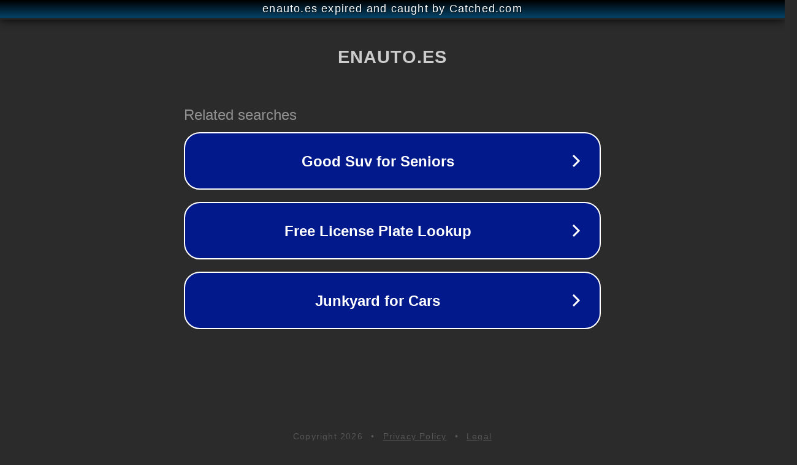

--- FILE ---
content_type: text/html; charset=utf-8
request_url: http://enauto.es/mision-cumplida-radio-video-motortec-automechanika-madrid/
body_size: 1110
content:
<!doctype html>
<html data-adblockkey="MFwwDQYJKoZIhvcNAQEBBQADSwAwSAJBANDrp2lz7AOmADaN8tA50LsWcjLFyQFcb/P2Txc58oYOeILb3vBw7J6f4pamkAQVSQuqYsKx3YzdUHCvbVZvFUsCAwEAAQ==_CGMh2POc5Ac/GFvZayYcZ2SnkzrA+8Jp20G7ZRraOTzzgfGI9yfyCA26eXLPm0ErD66N+khvxSjNr8li5SFctA==" lang="en" style="background: #2B2B2B;">
<head>
    <meta charset="utf-8">
    <meta name="viewport" content="width=device-width, initial-scale=1">
    <link rel="icon" href="[data-uri]">
    <link rel="preconnect" href="https://www.google.com" crossorigin>
</head>
<body>
<div id="target" style="opacity: 0"></div>
<script>window.park = "[base64]";</script>
<script src="/binGMIljT.js"></script>
</body>
</html>
